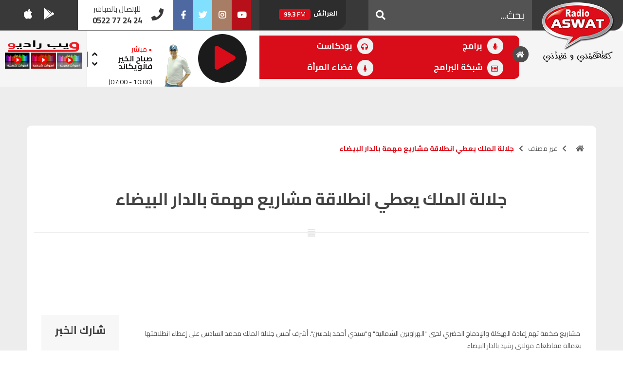

--- FILE ---
content_type: text/html; charset=UTF-8
request_url: https://radioaswat.ma/%D8%AC%D9%84%D8%A7%D9%84%D8%A9-%D8%A7%D9%84%D9%85%D9%84%D9%83-%D9%8A%D8%B9%D8%B7%D9%8A-%D8%A7%D9%86%D8%B7%D9%84%D8%A7%D9%82%D8%A9-%D9%85%D8%B4%D8%A7%D8%B1%D9%8A%D8%B9-%D9%85%D9%87%D9%85%D8%A9-%D8%A8/
body_size: 16516
content:
<!doctype html>

<html lang="en-US" xmlns:og="http://opengraphprotocol.org/schema/" xmlns:fb="http://www.facebook.com/2008/fbml" class="no-js">



<head>

  <meta charset="UTF-8">

  <meta name="google-site-verification" content="5pDW40oohWWEDALEl2szdH9oYNYghfbwGDDnDfQxRX8"/>
  <script async src="https://pagead2.googlesyndication.com/pagead/js/adsbygoogle.js?client=ca-pub-4927968112022704" crossorigin="anonymous"></script>
  <title>

      جلالة الملك يعطي انطلاقة مشاريع مهمة بالدار البيضاء
     :
    راديو أصوات
  </title>



  <link href="//www.google-analytics.com" rel="dns-prefetch">

  <link href="https://radioaswat.ma/wp-content/themes/aswata108/img/icons/favicon.ico" rel="shortcut icon">

  <link href="https://radioaswat.ma/wp-content/themes/aswata108/img/icons/xtouch.png.pagespeed.ic.1gO5jt-QJv.webp" rel="apple-touch-icon-precomposed">



  <meta http-equiv="X-UA-Compatible" content="IE=edge,chrome=1">

  <meta name="viewport" content="width=device-width, initial-scale=1.0">

  <meta name="description" content="كتفهمني و تفيدني">



  <meta property="fb:admins" content="100000042602017"/><meta property="og:title" content="جلالة الملك يعطي انطلاقة مشاريع مهمة بالدار البيضاء"/><meta property="og:type" content="article"/><meta property="og:url" content="https://radioaswat.ma/%d8%ac%d9%84%d8%a7%d9%84%d8%a9-%d8%a7%d9%84%d9%85%d9%84%d9%83-%d9%8a%d8%b9%d8%b7%d9%8a-%d8%a7%d9%86%d8%b7%d9%84%d8%a7%d9%82%d8%a9-%d9%85%d8%b4%d8%a7%d8%b1%d9%8a%d8%b9-%d9%85%d9%87%d9%85%d8%a9-%d8%a8/"/><meta property="og:site_name" content="راديو أصوات"/><meta property="og:image" content="https://radioaswat.ma/wp-content/themes/aswata108/img/logo.png"/>
<meta name='robots' content='max-image-preview:large'/>
<link rel='dns-prefetch' href='//cdnjs.cloudflare.com'/>
<link rel='dns-prefetch' href='//use.fontawesome.com'/>
<link rel='stylesheet' id='wp-block-library-css' href='https://radioaswat.ma/wp-includes/css/dist/block-library/A.style.min.css,qver=6.1.1.pagespeed.cf.s5bSa4kM1r.css' type='text/css' media='all'/>
<style id='classic-theme-styles-css' media='all'>.wp-block-button__link{color:#fff;background-color:#32373c;border-radius:9999px;box-shadow:none;text-decoration:none;padding:calc(.667em + 2px) calc(1.333em + 2px);font-size:1.125em}</style>
<style id='global-styles-inline-css' type='text/css'>body{--wp--preset--color--black:#000;--wp--preset--color--cyan-bluish-gray:#abb8c3;--wp--preset--color--white:#fff;--wp--preset--color--pale-pink:#f78da7;--wp--preset--color--vivid-red:#cf2e2e;--wp--preset--color--luminous-vivid-orange:#ff6900;--wp--preset--color--luminous-vivid-amber:#fcb900;--wp--preset--color--light-green-cyan:#7bdcb5;--wp--preset--color--vivid-green-cyan:#00d084;--wp--preset--color--pale-cyan-blue:#8ed1fc;--wp--preset--color--vivid-cyan-blue:#0693e3;--wp--preset--color--vivid-purple:#9b51e0;--wp--preset--gradient--vivid-cyan-blue-to-vivid-purple:linear-gradient(135deg,rgba(6,147,227,1) 0%,#9b51e0 100%);--wp--preset--gradient--light-green-cyan-to-vivid-green-cyan:linear-gradient(135deg,#7adcb4 0%,#00d082 100%);--wp--preset--gradient--luminous-vivid-amber-to-luminous-vivid-orange:linear-gradient(135deg,rgba(252,185,0,1) 0%,rgba(255,105,0,1) 100%);--wp--preset--gradient--luminous-vivid-orange-to-vivid-red:linear-gradient(135deg,rgba(255,105,0,1) 0%,#cf2e2e 100%);--wp--preset--gradient--very-light-gray-to-cyan-bluish-gray:linear-gradient(135deg,#eee 0%,#a9b8c3 100%);--wp--preset--gradient--cool-to-warm-spectrum:linear-gradient(135deg,#4aeadc 0%,#9778d1 20%,#cf2aba 40%,#ee2c82 60%,#fb6962 80%,#fef84c 100%);--wp--preset--gradient--blush-light-purple:linear-gradient(135deg,#ffceec 0%,#9896f0 100%);--wp--preset--gradient--blush-bordeaux:linear-gradient(135deg,#fecda5 0%,#fe2d2d 50%,#6b003e 100%);--wp--preset--gradient--luminous-dusk:linear-gradient(135deg,#ffcb70 0%,#c751c0 50%,#4158d0 100%);--wp--preset--gradient--pale-ocean:linear-gradient(135deg,#fff5cb 0%,#b6e3d4 50%,#33a7b5 100%);--wp--preset--gradient--electric-grass:linear-gradient(135deg,#caf880 0%,#71ce7e 100%);--wp--preset--gradient--midnight:linear-gradient(135deg,#020381 0%,#2874fc 100%);--wp--preset--duotone--dark-grayscale:url(#wp-duotone-dark-grayscale);--wp--preset--duotone--grayscale:url(#wp-duotone-grayscale);--wp--preset--duotone--purple-yellow:url(#wp-duotone-purple-yellow);--wp--preset--duotone--blue-red:url(#wp-duotone-blue-red);--wp--preset--duotone--midnight:url(#wp-duotone-midnight);--wp--preset--duotone--magenta-yellow:url(#wp-duotone-magenta-yellow);--wp--preset--duotone--purple-green:url(#wp-duotone-purple-green);--wp--preset--duotone--blue-orange:url(#wp-duotone-blue-orange);--wp--preset--font-size--small:13px;--wp--preset--font-size--medium:20px;--wp--preset--font-size--large:36px;--wp--preset--font-size--x-large:42px;--wp--preset--spacing--20:.44rem;--wp--preset--spacing--30:.67rem;--wp--preset--spacing--40:1rem;--wp--preset--spacing--50:1.5rem;--wp--preset--spacing--60:2.25rem;--wp--preset--spacing--70:3.38rem;--wp--preset--spacing--80:5.06rem}:where(.is-layout-flex){gap:.5em}body .is-layout-flow>.alignleft{float:left;margin-inline-start:0;margin-inline-end:2em}body .is-layout-flow>.alignright{float:right;margin-inline-start:2em;margin-inline-end:0}body .is-layout-flow>.aligncenter{margin-left:auto!important;margin-right:auto!important}body .is-layout-constrained>.alignleft{float:left;margin-inline-start:0;margin-inline-end:2em}body .is-layout-constrained>.alignright{float:right;margin-inline-start:2em;margin-inline-end:0}body .is-layout-constrained>.aligncenter{margin-left:auto!important;margin-right:auto!important}body .is-layout-constrained > :where(:not(.alignleft):not(.alignright):not(.alignfull)){max-width:var(--wp--style--global--content-size);margin-left:auto!important;margin-right:auto!important}body .is-layout-constrained>.alignwide{max-width:var(--wp--style--global--wide-size)}body .is-layout-flex{display:flex}body .is-layout-flex{flex-wrap:wrap;align-items:center}body .is-layout-flex>*{margin:0}:where(.wp-block-columns.is-layout-flex){gap:2em}.has-black-color{color:var(--wp--preset--color--black)!important}.has-cyan-bluish-gray-color{color:var(--wp--preset--color--cyan-bluish-gray)!important}.has-white-color{color:var(--wp--preset--color--white)!important}.has-pale-pink-color{color:var(--wp--preset--color--pale-pink)!important}.has-vivid-red-color{color:var(--wp--preset--color--vivid-red)!important}.has-luminous-vivid-orange-color{color:var(--wp--preset--color--luminous-vivid-orange)!important}.has-luminous-vivid-amber-color{color:var(--wp--preset--color--luminous-vivid-amber)!important}.has-light-green-cyan-color{color:var(--wp--preset--color--light-green-cyan)!important}.has-vivid-green-cyan-color{color:var(--wp--preset--color--vivid-green-cyan)!important}.has-pale-cyan-blue-color{color:var(--wp--preset--color--pale-cyan-blue)!important}.has-vivid-cyan-blue-color{color:var(--wp--preset--color--vivid-cyan-blue)!important}.has-vivid-purple-color{color:var(--wp--preset--color--vivid-purple)!important}.has-black-background-color{background-color:var(--wp--preset--color--black)!important}.has-cyan-bluish-gray-background-color{background-color:var(--wp--preset--color--cyan-bluish-gray)!important}.has-white-background-color{background-color:var(--wp--preset--color--white)!important}.has-pale-pink-background-color{background-color:var(--wp--preset--color--pale-pink)!important}.has-vivid-red-background-color{background-color:var(--wp--preset--color--vivid-red)!important}.has-luminous-vivid-orange-background-color{background-color:var(--wp--preset--color--luminous-vivid-orange)!important}.has-luminous-vivid-amber-background-color{background-color:var(--wp--preset--color--luminous-vivid-amber)!important}.has-light-green-cyan-background-color{background-color:var(--wp--preset--color--light-green-cyan)!important}.has-vivid-green-cyan-background-color{background-color:var(--wp--preset--color--vivid-green-cyan)!important}.has-pale-cyan-blue-background-color{background-color:var(--wp--preset--color--pale-cyan-blue)!important}.has-vivid-cyan-blue-background-color{background-color:var(--wp--preset--color--vivid-cyan-blue)!important}.has-vivid-purple-background-color{background-color:var(--wp--preset--color--vivid-purple)!important}.has-black-border-color{border-color:var(--wp--preset--color--black)!important}.has-cyan-bluish-gray-border-color{border-color:var(--wp--preset--color--cyan-bluish-gray)!important}.has-white-border-color{border-color:var(--wp--preset--color--white)!important}.has-pale-pink-border-color{border-color:var(--wp--preset--color--pale-pink)!important}.has-vivid-red-border-color{border-color:var(--wp--preset--color--vivid-red)!important}.has-luminous-vivid-orange-border-color{border-color:var(--wp--preset--color--luminous-vivid-orange)!important}.has-luminous-vivid-amber-border-color{border-color:var(--wp--preset--color--luminous-vivid-amber)!important}.has-light-green-cyan-border-color{border-color:var(--wp--preset--color--light-green-cyan)!important}.has-vivid-green-cyan-border-color{border-color:var(--wp--preset--color--vivid-green-cyan)!important}.has-pale-cyan-blue-border-color{border-color:var(--wp--preset--color--pale-cyan-blue)!important}.has-vivid-cyan-blue-border-color{border-color:var(--wp--preset--color--vivid-cyan-blue)!important}.has-vivid-purple-border-color{border-color:var(--wp--preset--color--vivid-purple)!important}.has-vivid-cyan-blue-to-vivid-purple-gradient-background{background:var(--wp--preset--gradient--vivid-cyan-blue-to-vivid-purple)!important}.has-light-green-cyan-to-vivid-green-cyan-gradient-background{background:var(--wp--preset--gradient--light-green-cyan-to-vivid-green-cyan)!important}.has-luminous-vivid-amber-to-luminous-vivid-orange-gradient-background{background:var(--wp--preset--gradient--luminous-vivid-amber-to-luminous-vivid-orange)!important}.has-luminous-vivid-orange-to-vivid-red-gradient-background{background:var(--wp--preset--gradient--luminous-vivid-orange-to-vivid-red)!important}.has-very-light-gray-to-cyan-bluish-gray-gradient-background{background:var(--wp--preset--gradient--very-light-gray-to-cyan-bluish-gray)!important}.has-cool-to-warm-spectrum-gradient-background{background:var(--wp--preset--gradient--cool-to-warm-spectrum)!important}.has-blush-light-purple-gradient-background{background:var(--wp--preset--gradient--blush-light-purple)!important}.has-blush-bordeaux-gradient-background{background:var(--wp--preset--gradient--blush-bordeaux)!important}.has-luminous-dusk-gradient-background{background:var(--wp--preset--gradient--luminous-dusk)!important}.has-pale-ocean-gradient-background{background:var(--wp--preset--gradient--pale-ocean)!important}.has-electric-grass-gradient-background{background:var(--wp--preset--gradient--electric-grass)!important}.has-midnight-gradient-background{background:var(--wp--preset--gradient--midnight)!important}.has-small-font-size{font-size:var(--wp--preset--font-size--small)!important}.has-medium-font-size{font-size:var(--wp--preset--font-size--medium)!important}.has-large-font-size{font-size:var(--wp--preset--font-size--large)!important}.has-x-large-font-size{font-size:var(--wp--preset--font-size--x-large)!important}.wp-block-navigation a:where(:not(.wp-element-button)){color:inherit}:where(.wp-block-columns.is-layout-flex){gap:2em}.wp-block-pullquote{font-size:1.5em;line-height:1.6}</style>
<link rel='stylesheet' id='contact-form-7-css' href='https://radioaswat.ma/wp-content/plugins/contact-form-7/includes/css/A.styles.css,qver=5.5.6.1.pagespeed.cf.-dvEpspat2.css' type='text/css' media='all'/>
<link rel='stylesheet' id='bootstrap-css' href='https://radioaswat.ma/wp-content/themes/aswata108/css/A.bootstrap.css,qver=4.0.0.pagespeed.cf.DnRYoGmSt4.css' type='text/css' media='all'/>
<link rel='stylesheet' id='bootstrap-rtl-css' href='https://radioaswat.ma/wp-content/themes/aswata108/css/A.bootstrap-rtl.css,qver=4.0.1.pagespeed.cf.7pBSzzLeoR.css' type='text/css' media='all'/>
<link rel='stylesheet' id='style-css' href='https://radioaswat.ma/wp-content/themes/aswata108/style.css?ver=5.0.4' type='text/css' media='all'/>
<link rel='stylesheet' id='animate-css' href='https://radioaswat.ma/wp-content/themes/aswata108/css/A.animate.css,qver=1.0.0.pagespeed.cf.37QnFVoHH4.css' type='text/css' media='all'/>
<link rel='stylesheet' id='responsive-css' href='https://radioaswat.ma/wp-content/themes/aswata108/css/responsive.css?ver=1.0.1' type='text/css' media='all'/>
<link rel='stylesheet' id='font-awesome-cdn-css' href='https://use.fontawesome.com/releases/v5.0.12/css/all.css?ver=1.0.0' type='text/css' media='all'/>
<script type='text/javascript' src='https://radioaswat.ma/wp-includes/js/jquery/jquery.min.js,qver=3.6.1.pagespeed.jm.YeQrVmZKn4.js' id='jquery-core-js'></script>
<script type='text/javascript' src='https://radioaswat.ma/wp-includes/js/jquery/jquery-migrate.min.js,qver=3.3.2.pagespeed.jm.Ws-UgblvVg.js' id='jquery-migrate-js'></script>
<link rel="https://api.w.org/" href="https://radioaswat.ma/wp-json/"/><link rel="alternate" type="application/json" href="https://radioaswat.ma/wp-json/wp/v2/posts/25058"/><link rel="alternate" type="application/json+oembed" href="https://radioaswat.ma/wp-json/oembed/1.0/embed?url=https%3A%2F%2Fradioaswat.ma%2F%25d8%25ac%25d9%2584%25d8%25a7%25d9%2584%25d8%25a9-%25d8%25a7%25d9%2584%25d9%2585%25d9%2584%25d9%2583-%25d9%258a%25d8%25b9%25d8%25b7%25d9%258a-%25d8%25a7%25d9%2586%25d8%25b7%25d9%2584%25d8%25a7%25d9%2582%25d8%25a9-%25d9%2585%25d8%25b4%25d8%25a7%25d8%25b1%25d9%258a%25d8%25b9-%25d9%2585%25d9%2587%25d9%2585%25d8%25a9-%25d8%25a8%2F"/>
<link rel="alternate" type="text/xml+oembed" href="https://radioaswat.ma/wp-json/oembed/1.0/embed?url=https%3A%2F%2Fradioaswat.ma%2F%25d8%25ac%25d9%2584%25d8%25a7%25d9%2584%25d8%25a9-%25d8%25a7%25d9%2584%25d9%2585%25d9%2584%25d9%2583-%25d9%258a%25d8%25b9%25d8%25b7%25d9%258a-%25d8%25a7%25d9%2586%25d8%25b7%25d9%2584%25d8%25a7%25d9%2582%25d8%25a9-%25d9%2585%25d8%25b4%25d8%25a7%25d8%25b1%25d9%258a%25d8%25b9-%25d9%2585%25d9%2587%25d9%2585%25d8%25a9-%25d8%25a8%2F&#038;format=xml"/>
		<style type="text/css" id="wp-custom-css">.device-md .home-call-us,.device-sm .home-call-us,.device-xs .home-call-us{padding:3px 50px 3px 2px;width:100%}@media (min-width: 1200px)
#content {
    background: url(https://radioaswat.ma/wp-content/uploads/2023/12/bgvote.jpg) top center no-repeat;
	 background-size: 100% !important;
	 position: relative;
    overflow: hidden;
    background-color: #ededed;
    
    background-position: top;
    background-size: 100%;
    background-repeat: no-repeat;
}#content .container{background:#fff;font-family:'Cairo',sans-serif;-webkit-border-top-left-radius:10px;-webkit-border-top-right-radius:10px;-moz-border-radius-topleft:10px;-moz-border-radius-topright:10px;border-top-left-radius:10px;border-top-right-radius:10px;margin-top:-10px}.hustle-ui.module_id_1 .hustle-layout .hustle-layout-content{padding:0 0 0 0;border-width:0 0 0 0;border-style:solid;border-radius:0 0 0 0;border-color:rgba(0,0,0,0);background-color: #5d738000;-moz-box-shadow:0 0 0 0 rgba(0,0,0,0);-webkit-box-shadow:0 0 0 0 rgba(0,0,0,0);box-shadow:0 0 0 0 rgba(0,0,0,0)}.hustle-ui.module_id_1 .hustle-layout{margin:0 0 0 0;padding:0 0 0 0;border-width:0 0 0 0;border-style:solid;border-color:#dadada;border-radius:0 0 0 0;overflow:hidden;background-color: #38454e00;-moz-box-shadow:0 0 0 0 rgba(0,0,0,0);-webkit-box-shadow:0 0 0 0 rgba(0,0,0,0);box-shadow:0 0 0 0 rgba(0,0,0,0)}.hustle-ui.hustle-popup .hustle-popup-content.hustle-animate-in--no_animation{opacity:1;-khtml-opacity:1;overflow:hidden}.hustle-ui.module_id_1 button.hustle-button-close .hustle-icon-close{font-size:12px;display:none}.hustle-ui:not(.hustle-size--small).module_id_1 button.hustle-button-close {background:#ff3f3f;border-radius:100%;display:block;width:32px;height:32px;right:0;left:auto;top:0;bottom:auto;transform:unset;display:none}#content .content-wrap{padding-top:0!important;position:relative;margin-top:50px}.pub img{padding:0 20px;max-width:270px}@media (min-width:1401px) and (max-width:1600px){.cls-mission{max-width:970px;width:60%}}@media (min-width:1200px){.cls-mission{margin:0}}@media (max-width:1400px){.pub{display:none}}</style>
		



  <script type="text/javascript">(adsbygoogle=window.adsbygoogle||[]).push({google_ad_client:"ca-pub-4927968112022704",enable_page_level_ads:true});var googletag=googletag||{};googletag.cmd=googletag.cmd||[];(function(){var gads=document.createElement('script');gads.async=true;gads.type='text/javascript';var useSSL='https:'==document.location.protocol;gads.src=(useSSL?'https:':'http:')+'//www.googletagservices.com/tag/js/gpt.js';var node=document.getElementsByTagName('script')[0];node.parentNode.insertBefore(gads,node);})();googletag.cmd.push(function(){googletag.defineSlot('/24192979/actualite728h-Ad-Unit',[728,90],'div-gpt-ad-1366732934956-0').addService(googletag.pubads());googletag.defineSlot('/24192979/actualite300',[300,250],'div-gpt-ad-1366732125286-0').addService(googletag.pubads());googletag.defineSlot('/24192979/allother300',[300,250],'div-gpt-ad-1366733503373-0').addService(googletag.pubads());googletag.defineSlot('/24192979/allother728',[728,90],'div-gpt-ad-1366734241954-0').addService(googletag.pubads());googletag.defineSlot('/24192979/hp300',[300,250],'div-gpt-ad-1366736260014-0').addService(googletag.pubads());googletag.defineSlot('/24192979/hp728',[728,90],'div-gpt-ad-1366736537655-0').addService(googletag.pubads());googletag.defineSlot('/24192979/sport300',[300,250],'div-gpt-ad-1366737536560-0').addService(googletag.pubads());googletag.defineSlot('/24192979/sport728',[728,90],'div-gpt-ad-1366737884354-0').addService(googletag.pubads());googletag.defineSlot('/24192979/billboard_home',[970,250],'div-gpt-ad-1536072843345-0').addService(googletag.pubads());googletag.defineSlot('/24192979/leaderboard_home_bottom_728x90',[728,90],'div-gpt-ad-1536156731335-0').addService(googletag.pubads());googletag.defineSlot('/24192979/archive_large_rectangle_2',[336,280],'div-gpt-ad-1536158880744-0').addService(googletag.pubads());googletag.defineSlot('/24192979/archive_large_rectangle_1',[336,280],'div-gpt-ad-1536158957497-0').addService(googletag.pubads());googletag.defineSlot('/24192979/leaderboard_archive_emission',[728,90],'div-gpt-ad-1536164254278-0').addService(googletag.pubads());googletag.defineSlot('/24192979/single_recette_half_page',[300,600],'div-gpt-ad-1536228967117-0').addService(googletag.pubads());googletag.defineSlot('/24192979/mobile_medium_rectangle',[300,250],'div-gpt-ad-1536318539473-0').addService(googletag.pubads());googletag.defineSlot('/24192979/mobile_middle_medium_rectangle',[300,250],'div-gpt-ad-1536319751019-0').addService(googletag.pubads());googletag.defineSlot('/24192979/mobile_bottom_medium_rectangle',[300,250],'div-gpt-ad-1536319980854-0').addService(googletag.pubads());googletag.defineSlot('/24192979/premium_medium_rectangle',[300,250],'div-gpt-ad-1554202795532-0').addService(googletag.pubads());googletag.defineSlot('/24192979/premium_leaderboard',[728,90],'div-gpt-ad-1554202857134-0').addService(googletag.pubads());googletag.pubads().collapseEmptyDivs();googletag.pubads().enableSingleRequest();googletag.enableServices();});</script>
  <script async src="https://pagead2.googlesyndication.com/pagead/js/adsbygoogle.js?client=ca-pub-9909876800031572" crossorigin="anonymous"></script>
</head>



<body class="post-template-default single single-post postid-25058 single-format-standard stretched ------" site-url="https://radioaswat.ma">

  
  
  
  




  

  <div id="wrapper" class="clearfix">

    

    <div id="top-bar">



      <div class="container-fluid  clearfix">





        <div class="row">



          <div class="col-md-6  col-sm-6  col-lg-7  col-xs-12 col-xl-7       ">

            <div class="row">

              <div class="col-md-4  col-sm-4  col-lg-4  col-xs-12 col-xl-3   d-lg-block   d-xl-block  d-md-none nomargin">

                <div class="header-date">

                                  </div>

              </div>



              <div class="col-md-6  col-sm-12  col-lg-4  col-xs-12  col-xl-6 d-none  d-sm-inline    d-xl-inline  d-md-inline  nomargin nopadding ">

                <div id="custom-search-input">

                  <form class="search" method="get" action="https://radioaswat.ma" role="search">

                    <div class="input-group  ">

                      <input class="form-control form-control-sm mb-2" value="" type="search" name="s" placeholder="بحث..."/>

                      <span class="input-group-btn">

                        <button class="btn   btn-lg" type="submit" role="button">

                          <i class="fas fa-search"></i>



                        </button>

                      </span>



                    </div>

                  </form>

                </div>

















              </div>



              <div class="col-md-6  col-sm-12  col-lg-4  col-xs-12  col-xl-3 nomargin  nopadding ">

                <div id="home-frequencies" class="slick-slide float-left">

                  
                      <div class="ipost clearfix">

                        <div>

                          القنيطرة </div>

                        <span>

                          105.8 <b>FM</b>

                        </span>

                      </div>

                  
                      <div class="ipost clearfix">

                        <div>

                          العرائش </div>

                        <span>

                          99.3 <b>FM</b>

                        </span>

                      </div>

                  
                      <div class="ipost clearfix">

                        <div>

                          اليوسفية </div>

                        <span>

                          100.6 <b>FM</b>

                        </span>

                      </div>

                  
                      <div class="ipost clearfix">

                        <div>

                          العيون </div>

                        <span>

                          104.6 <b>FM</b>

                        </span>

                      </div>

                  
                      <div class="ipost clearfix">

                        <div>

                          الخميسات </div>

                        <span>

                          99.9 <b>FM</b>

                        </span>

                      </div>

                  
                      <div class="ipost clearfix">

                        <div>

                          إفران </div>

                        <span>

                          103.6 <b>FM</b>

                        </span>

                      </div>

                  
                      <div class="ipost clearfix">

                        <div>

                          الغرب </div>

                        <span>

                          99.3 <b>FM</b>

                        </span>

                      </div>

                  
                      <div class="ipost clearfix">

                        <div>

                          السمارة </div>

                        <span>

                          93.5 <b>FM</b>

                        </span>

                      </div>

                  
                      <div class="ipost clearfix">

                        <div>

                          الصويرة </div>

                        <span>

                          92.8 <b>FM</b>

                        </span>

                      </div>

                  
                      <div class="ipost clearfix">

                        <div>

                          الراشدية </div>

                        <span>

                          102.5 <b>FM</b>

                        </span>

                      </div>

                  
                      <div class="ipost clearfix">

                        <div>

                          آسفي </div>

                        <span>

                          103.6 <b>FM</b>

                        </span>

                      </div>

                  
                      <div class="ipost clearfix">

                        <div>

                          الجديدة </div>

                        <span>

                          95.1 <b>FM</b>

                        </span>

                      </div>

                  
                      <div class="ipost clearfix">

                        <div>

                          السعيدية </div>

                        <span>

                          102.0 <b>FM</b>

                        </span>

                      </div>

                  
                      <div class="ipost clearfix">

                        <div>

                          الداخلة </div>

                        <span>

                          89.7 <b>FM</b>

                        </span>

                      </div>

                  
                      <div class="ipost clearfix">

                        <div>

                          الرباط </div>

                        <span>

                          95.7 <b>FM</b>

                        </span>

                      </div>

                  
                      <div class="ipost clearfix">

                        <div>

                          الدار البيضاء </div>

                        <span>

                          104.3 <b>FM</b>

                        </span>

                      </div>

                  
                      <div class="ipost clearfix">

                        <div>

                          الناظور </div>

                        <span>

                          104.3 <b>FM</b>

                        </span>

                      </div>

                  
                      <div class="ipost clearfix">

                        <div>

                          أصيلة </div>

                        <span>

                          102.3 <b>FM</b>

                        </span>

                      </div>

                  
                      <div class="ipost clearfix">

                        <div>

                          الحسيمة </div>

                        <span>

                          97.7 <b>FM</b>

                        </span>

                      </div>

                  
                      <div class="ipost clearfix">

                        <div>

                          أكادير </div>

                        <span>

                          100.4 <b>FM</b>

                        </span>

                      </div>

                  
                </div>

              </div>











            </div>

          </div>





























          <div class=" col-md-6  col-sm-6  col-lg-5  col-xs-12 col-xl-5       ">

            <div class="row">

              <div class="col-md-6  col-sm-12  col-lg-5  col-6  col-xl-4  norightpadding noleftpadding  ">



                

                <div id="top-social">

                  <span class=" d-none  d-sm-inline    d-xl-inline  d-md-none title">

                  </span>

                  <ul>

                    <li><a href="https://www.facebook.com/aswatradio/" target="_BLANK" class="si-facebook"><span class="ts-icon"><i class="fab fa-facebook-f"></i></span><span class="ts-text">Facebook</span></a>

                    </li>

                    <li><a href="https://twitter.com/aswatofficiel" class="si-twitter" target="_BLANK"><span class="ts-icon"><i class="fab fa-twitter"></i></span><span class="ts-text">Twitter</span></a>

                    </li>





                    <li><a href="https://www.instagram.com/radioaswat_officiel/" class="si-instagram" target="_BLANK"><span class="ts-icon"><i class="fab fa-instagram"></i></span><span class="ts-text">Instagram</span></a>

                    </li>

                    <li><a href="https://www.youtube.com/user/radioaswat" class="si-youtube" target="_BLANK"><span class="ts-icon"><i class="fab fa-youtube"></i></span><span class="ts-text">Youtube</span></a>

                    </li>



                  </ul>

                </div>

                



              </div>













              <div class="col-md-6  col-sm-12  col-lg-7  col-6  col-xl-8  nobottommargin noleftpadding norightpadding">





                

                <div class="top-links">
                  <div class="home-call-us"><i class="fas fa-phone"></i>
                    <div class="callus-holder">
                      <div>للإتصال بالمباشر</div>

                      <div class="phone"> 0522 77 24 24 </div>
                    </div>

                  </div>


                  <span class=" d-none  d-sm-inline   d-xl-block   title"> 
                    <ul>

                      <li><a href="https://itunes.apple.com/us/app/radio-aswat-%D8%B1%D8%A7%D8%AF%D9%8A%D9%88-%D8%A3%D8%B5%D9%88%D8%A7%D8%AA/id1245628580?mt=8" target="_BLANK" class="si-apple"><span class="ts-icon"><i class="fab fa-apple"></i></span> </a>

                      </li>

                      <li><a href="https://play.google.com/store/apps/details?id=app.radioaswat.ma" target="_BLANK" class="si-android"><span class="ts-icon"><i class="fab fa-google-play "></i></span> </a>

                      </li>



                    </ul>

                  </span>

                </div>

                



              </div>

















            </div>









          </div>



        </div>









      </div>



    </div>

    

















    

    <header id="header" class="sticky-style-2 full-header">





      <div id="header-wrap">



        <div class="container-fluid    ">







          <div class="row">

            <div class="col-md-12  col-sm-12    col-12 col-lg-2 col-xl-2 main-custom-mobile-menu">

              

              <div id="logo">



                <a href="https://radioaswat.ma" class="standard-logo" data-dark-logo="images/logo-dark.png"><img src="https://radioaswat.ma/wp-content/themes/aswata108/img/xlogo.png.pagespeed.ic.IsNRFEd7cG.webp" alt="راديو أصوات"></a>

                <a href="https://radioaswat.ma" class="retina-logo" data-dark-logo="images/logo-dark@2x.png"><img src="https://radioaswat.ma/wp-content/themes/aswata108/images/xlogo,402x.png.pagespeed.ic.PFT-ze6aKi.webp" alt="راديو أصوات"></a>

              </div>

              



            </div>



            <div class="col-md-10  col-sm-12  col-12  col-12 col-xl-5 nopadding nomargin">

















              

              <nav id="primary-menu" class="style-2">



                <div class="container clearfix nopadding nomargin">









                  <div id="primary-menu-trigger"><i class="icon-reorder"></i>

                  </div>





                  <ul id="menu-main-menu" class=""><li itemscope="itemscope" itemtype="https://www.schema.org/SiteNavigationElement" id="menu-item-70864" class="menu-item menu-item-type-custom menu-item-object-custom"><a title="&nbsp;" href="https://www.radioaswat.ma/"><i class="fas fa-home" aria-hidden="true"></i> &nbsp;</a></li>
<li itemscope="itemscope" itemtype="https://www.schema.org/SiteNavigationElement" id="menu-item-1515" class="menu-item menu-item-type-post_type_archive menu-item-object-emission"><a title="برامج" href="https://radioaswat.ma/emission/"><i class="fas fa-microphone" aria-hidden="true"></i> برامج</a></li>
<li itemscope="itemscope" itemtype="https://www.schema.org/SiteNavigationElement" id="menu-item-19091" class="menu-item menu-item-type-post_type_archive menu-item-object-podcast"><a title="بودكاست" href="https://radioaswat.ma/podcast/"><i class="fas fa-headphones" aria-hidden="true"></i> بودكاست</a></li>
<li itemscope="itemscope" itemtype="https://www.schema.org/SiteNavigationElement" id="menu-item-19147" class="menu-item menu-item-type-custom menu-item-object-custom"><a title="شبكة البرامج" href="http://www.radioaswat.ma/#grille"><i class="far fa-list-alt" aria-hidden="true"></i> شبكة البرامج</a></li>
<li itemscope="itemscope" itemtype="https://www.schema.org/SiteNavigationElement" id="menu-item-19090" class="menu-item menu-item-type-post_type_archive menu-item-object-recette"><a title="فضاء المرأة" href="https://radioaswat.ma/recette/"><i class="fas fa-female" aria-hidden="true"></i> فضاء المرأة</a></li>
</ul>
















                </div>



              </nav>

              









































            </div>





            <div class="col-md-12  col-sm-12    col-12     col-xl-5">



              <div class="row">



                <div class="col-md-12  col-sm-12  col-lg-8  col-xs-12    nopadding nomargin   ">

















                  <div class="home-player" id="home-player">





                    <div class="owl-carousel home-carousel-widget" data-items="1" data-margin="10" data-loop="true" data-nav="true" data-pagi="false" data-autoplay="50000">

                      <div class="oc-item">

                        <div class=" ">

                          <div class="portfolio-image">

                            


                            <a href="https://radioaswat.ma/emission/%d8%b5%d8%a8%d8%a7%d8%ad-%d8%a7%d9%84%d8%ae%d9%8a%d8%b1-%d9%81%d8%a7%d9%84%d9%88%d9%8a%d9%83%d8%a7%d9%86%d8%af/">

                              
                              <img src="https://radioaswat.ma/wp-content/uploads/2015/10/xzizi-e1532954916715.png.pagespeed.ic.GAKQ9Abj6m.webp" class="card-img-top img-fluid"/>

                            </a>



                          </div>

                          <div class="portfolio-desc   nobottompadding">

                            <div class="on-air">&bull; مباشر </div>

                            <h3><a href="https://radioaswat.ma/emission/%d8%b5%d8%a8%d8%a7%d8%ad-%d8%a7%d9%84%d8%ae%d9%8a%d8%b1-%d9%81%d8%a7%d9%84%d9%88%d9%8a%d9%83%d8%a7%d9%86%d8%af/">صباح الخير فالويكاند</a></h3>

                            <span>

                              <p class="card-text ">

                                 <span class="timing">(07:00 - 10:00)</span>



                              </p>

                            </span>

                          </div>

                        </div>

                      </div>

                      <div class="oc-item not-onair">

                        <div class=" ">

                          <div class="portfolio-image">

                            


                            <a href="https://radioaswat.ma/%d8%ac%d9%84%d8%a7%d9%84%d8%a9-%d8%a7%d9%84%d9%85%d9%84%d9%83-%d9%8a%d8%b9%d8%b7%d9%8a-%d8%a7%d9%86%d8%b7%d9%84%d8%a7%d9%82%d8%a9-%d9%85%d8%b4%d8%a7%d8%b1%d9%8a%d8%b9-%d9%85%d9%87%d9%85%d8%a9-%d8%a8/">

                              
                              <img src="https://radioaswat.ma/wp-content/uploads/2015/10/xzizi-e1532954916715.png.pagespeed.ic.GAKQ9Abj6m.webp" class="card-img-top img-fluid"/>

                            </a>



                          </div>

                          <div class="portfolio-desc   nobottompadding">

                            <div class="on-prev">&bull; السابق </div>



                            <h3><a href="https://radioaswat.ma/%d8%ac%d9%84%d8%a7%d9%84%d8%a9-%d8%a7%d9%84%d9%85%d9%84%d9%83-%d9%8a%d8%b9%d8%b7%d9%8a-%d8%a7%d9%86%d8%b7%d9%84%d8%a7%d9%82%d8%a9-%d9%85%d8%b4%d8%a7%d8%b1%d9%8a%d8%b9-%d9%85%d9%87%d9%85%d8%a9-%d8%a8/">جلالة الملك يعطي انطلاقة مشاريع مهمة بالدار البيضاء</a></h3>

                            <span>

                              <p class="card-text ">

                                 <span class="timing">(03:07 - 03:07)</span>



                              </p>

                            </span>

                          </div>

                        </div>

                      </div>















                      <div class="oc-item not-onair">

                        <div class=" ">

                          <div class="portfolio-image">









                            










                            <a href="https://radioaswat.ma/emission/%d8%a7%d9%84%d8%b5%d9%84%d8%ad-%d8%ae%d9%8a%d8%b1-2/">

                              
                              <img src="https://radioaswat.ma/wp-content/uploads/2024/12/x64x103-1.png.pagespeed.ic.YyF6yKDpVC.webp" class="card-img-top img-fluid"/>



                            </a>



                          </div>

                          <div class="portfolio-desc   nobottompadding">

                            <div class="on-next">&bull; اللاحق </div>

                            <h3><a href="https://radioaswat.ma/emission/%d8%a7%d9%84%d8%b5%d9%84%d8%ad-%d8%ae%d9%8a%d8%b1-2/">الصلح خير</a></h3>

                            <span>

                              <p class="card-text  ">

                                
                                <span class="timing">(10:00 - 12:00)</span>

                              </p>

                            </span>

                          </div>

                        </div>

                      </div>





















                    </div> <a href="https://radioaswat.ma/%d8%a7%d9%84%d9%85%d8%a8%d8%a7%d8%b4%d8%b1/" target="_BLANK"> <i class="fa fa-play fa-fw"></i>

                    </a>



                  </div>













                </div>









                <div class="col-md-12  col-sm-12  col-lg-4  col-xs-12  col-xl-4  nopadding nomargin  ">

                  <div class="home-web-radio-banner"><a href="https://radioaswat.ma/%d8%a7%d9%84%d9%85%d8%a8%d8%a7%d8%b4%d8%b1/" target="_BLANK"><img src="https://radioaswat.ma/wp-content/themes/aswata108/images/xweb-radio-banner.png.pagespeed.ic.3FJ-ZAOosb.webp"/></a></div>

                  



                </div>



























              </div>





































            </div>





















          </div>







          

          <div id="top-search">

            <a href="#" id="top-search-trigger"><i class="fas fa-search"></i><i class="fas fa-times"></i></a>

            <form action="https://radioaswat.ma" method="get">

              <input type="text" name="s" class="form-control" value="" placeholder="اكتب وضرب أدخل ..">

            </form>

          </div>



          <div id="primary-menu-trigger"><i class="fas fa-bars"></i></div>



        </div>







      </div>











    </header>

    







    <div class="modal fade" id="freqModal" tabindex="-1" role="dialog" aria-labelledby="exampleModalLabel" aria-hidden="true">

      <div class="modal-dialog" role="document" style="

font-size: 14px;

">

        <div class="modal-content">

          <div class="modal-header">

            <h5 class="modal-title" id="exampleModalLabel">ترددات أصوات</h5>

            <button type="button" class="close" data-dismiss="modal" aria-label="Close">

              <span aria-hidden="true">&times;</span>

            </button>

          </div>

          <div class="modal-body">

            <table class="table">

              <tbody>

                <tr align="left">

                  <th align="right  " class="notopborder" style="

background: #dee2e636;

">المدينة</th>

                  <th align="right  " class="notopborder" style="

background: #dee2e636;

">التردد</th>

                  <th class="freq-sep notopborder" align="right" style="

background: #dee2e636;

"> المدينة</th>

                  <th class="freq-sep-left notopborder" style="

background: #dee2e636;

">التردد</th>

                </tr>







                <tr>

                  










                      <td class="freq-sep"> آسفي </td>

                      <td class="freq-sep-left">103.6 </td>

















                      
                      






                  










                      <td class="freq-sep"> أصيلة </td>

                      <td class="freq-sep-left">102.3 </td>

















                      </tr><tr>
                      






                  










                      <td class="freq-sep"> أكادير </td>

                      <td class="freq-sep-left">100.4 </td>

















                      
                      






                  










                      <td class="freq-sep"> إفران </td>

                      <td class="freq-sep-left">103.6 </td>

















                      </tr><tr>
                      






                  










                      <td class="freq-sep"> الجديدة </td>

                      <td class="freq-sep-left">95.1 </td>

















                      
                      






                  










                      <td class="freq-sep"> الحسيمة </td>

                      <td class="freq-sep-left">97.7 </td>

















                      </tr><tr>
                      






                  










                      <td class="freq-sep"> الخميسات </td>

                      <td class="freq-sep-left">99.9 </td>

















                      
                      






                  










                      <td class="freq-sep"> الداخلة </td>

                      <td class="freq-sep-left">89.7 </td>

















                      </tr><tr>
                      






                  










                      <td class="freq-sep"> الدار البيضاء </td>

                      <td class="freq-sep-left">104.3 </td>

















                      
                      






                  










                      <td class="freq-sep"> الراشدية </td>

                      <td class="freq-sep-left">102.5 </td>

















                      </tr><tr>
                      






                  










                      <td class="freq-sep"> الرباط </td>

                      <td class="freq-sep-left">95.7 </td>

















                      
                      






                  










                      <td class="freq-sep"> السعيدية </td>

                      <td class="freq-sep-left">102.0 </td>

















                      </tr><tr>
                      






                  










                      <td class="freq-sep"> السمارة </td>

                      <td class="freq-sep-left">93.5 </td>

















                      
                      






                  










                      <td class="freq-sep"> الصويرة </td>

                      <td class="freq-sep-left">92.8 </td>

















                      </tr><tr>
                      






                  










                      <td class="freq-sep"> العرائش </td>

                      <td class="freq-sep-left">99.3 </td>

















                      
                      






                  










                      <td class="freq-sep"> العيون </td>

                      <td class="freq-sep-left">104.6 </td>

















                      </tr><tr>
                      






                  










                      <td class="freq-sep"> الغرب </td>

                      <td class="freq-sep-left">99.3 </td>

















                      
                      






                  










                      <td class="freq-sep"> القنيطرة </td>

                      <td class="freq-sep-left">105.8 </td>

















                      </tr><tr>
                      






                  










                      <td class="freq-sep"> الناظور </td>

                      <td class="freq-sep-left">104.3 </td>

















                      
                      






                  










                      <td class="freq-sep"> اليوسفية </td>

                      <td class="freq-sep-left">100.6 </td>

















                      
                      </tr>






                  






















              </tbody>

            </table>

          </div>

          <div class="modal-footer">

            <button type="button" class="button button-3d button-rounded button-red" data-dismiss="modal">إغلاق </button>

          </div>

        </div>

      </div>

    </div> 



 

		<section id="content">
 
<div class="row"> <div class="col-md-12  col-sm-12  col-lg-12  col-xs-12  nomargin nopadding d-none d-lg-block d-xl-block">
<div id='div-gpt-ad-1536072843345-0' style='width:970px;margin: auto;padding-top: 40px;'>
<script>googletag.cmd.push(function(){googletag.display('div-gpt-ad-1536072843345-0');});</script></div>
</div></div>

<div class="row"> 
<div class="col-md-12  col-sm-12  col-lg-12  col-xs-12  nomargin nopadding  d-block d-md-block   d-lg-none">
	
<div class="mobile-money-goes-here">
<div id='div-gpt-ad-1536318539473-0' style='width:300px;margin: auto;'>
<script>googletag.cmd.push(function(){googletag.display('div-gpt-ad-1536318539473-0');});</script>
</div>
</div></div></div>
 
			<div class="content-wrap">

				<div class="container clearfix detail-galerie"> 
								 
										
 	 					<ul id="breadcrumbs" class="breadcrumbs"><li class="item-home"><a class="bread-link bread-home" href="https://radioaswat.ma" title="https://radioaswat.ma"><i class="fas fa-home"></i></a></li><li class="separator separator-home"> <i class="fas fa-chevron-left"></i> </li><li class="item-cat"><a href="https://radioaswat.ma/category/%d8%ba%d9%8a%d8%b1-%d9%85%d8%b5%d9%86%d9%81/">غير مصنف</a></li><li class="separator"> <i class="fas fa-chevron-left"></i> </li><li class="item-current item-25058"><strong class="bread-current bread-25058" title="جلالة الملك يعطي انطلاقة مشاريع مهمة بالدار البيضاء">جلالة الملك يعطي انطلاقة مشاريع مهمة بالدار البيضاء</strong></li></ul>  		<h2>جلالة الملك يعطي انطلاقة مشاريع مهمة بالدار البيضاء</h2>
 		<div class="divider divider-center"><a href="#" data-scrollto="#header"><i class="fas fa-align-justify"></i></a></div>
    <div class="container-fluid"> 

       <div class="row">  <div class="col-md-12  col-sm-12  col-lg-12  col-12 col-xl-12     "> <div class="money-goes-here">


<div class="row"> <div class="col-md-12  col-sm-12  col-lg-12  col-xs-12  nomargin nopadding d-none d-lg-block d-xl-block">
<div id='div-gpt-ad-1366736537655-0' style='width:728px; height:90px;margin:auto'>
<script type='text/javascript'>googletag.cmd.push(function(){googletag.display('div-gpt-ad-1366736537655-0');});</script>
</div></div></div>

 

<div class="row"> <div class="col-md-12  col-sm-12  col-lg-12  col-xs-12  nomargin nopadding  d-block d-md-block   d-lg-none">	<div class="mobile-money-goes-here">

<div id='div-gpt-ad-1536319751019-0' style='height:250px; width:300px;margin: auto;'>
<script>googletag.cmd.push(function(){googletag.display('div-gpt-ad-1536319751019-0');});</script>
</div></div></div></div>
</div>
</div></div>
  <div class="row" id="videoIframe">  <div class="col-md-12  col-sm-12  col-lg-12  col-12 col-xl-12 single-video-wrapper nopadding">
			     
 
						  </div></div>
  <div class="row"> 

  <div class="col-md-12  col-sm-12  col-lg-10  col-12 col-xl-10 r-side  "><p style="text-align: right;">&nbsp;مشاريع ضخمة تهم إعادة الهيكلة والإدماج الحضري لحيي "الهراويين الشمالية" و"سيدي أحمد بلحسن".&nbsp;أشرف أمس جلالة الملك محمد السادس على إعطاء انطلاقتها بعمالة مقاطعات مولاي رشيد بالدار البيضاء</p>
<p style="text-align: right;">المشروعان سيعودان بالنفع على نحو 12 ألف و200 أسرة، ورصدت لهما استثمارات بقيمة تتجاوز 4ر321 مليون درهم، في ظرف 24 شهرا، وذلك في إطار شراكة بين المبادرة الوطنية للتنمية البشرية ومؤسسات أخرى</p>
<p style="text-align: right;">وبعمالة مقاطعات بن مسيك أشرف الملك محمد السادس أمس على تدشين ملعب رياضي، أنجز في إطار المبادرة الوطنية للتنمية البشرية باستثمار إجمالي قدره 7,4 مليون درهم.</p>
<p style="text-align: right;">&nbsp;</p>
</div>
 <div class="col-md-12  col-sm-12  col-lg-2  col-12 col-xl-2 l-side">
<div class="share-it"> <h2>شارك الخبر </h2>

<a target="_BLANK" href="https://www.facebook.com/sharer/sharer.php?u=https://radioaswat.ma/%d8%ac%d9%84%d8%a7%d9%84%d8%a9-%d8%a7%d9%84%d9%85%d9%84%d9%83-%d9%8a%d8%b9%d8%b7%d9%8a-%d8%a7%d9%86%d8%b7%d9%84%d8%a7%d9%82%d8%a9-%d9%85%d8%b4%d8%a7%d8%b1%d9%8a%d8%b9-%d9%85%d9%87%d9%85%d8%a9-%d8%a8/" class="facebook">شارك  <i class="fab fa-facebook-f"></i></a> <a href="https://twitter.com/home?status=https://radioaswat.ma/%d8%ac%d9%84%d8%a7%d9%84%d8%a9-%d8%a7%d9%84%d9%85%d9%84%d9%83-%d9%8a%d8%b9%d8%b7%d9%8a-%d8%a7%d9%86%d8%b7%d9%84%d8%a7%d9%82%d8%a9-%d9%85%d8%b4%d8%a7%d8%b1%d9%8a%d8%b9-%d9%85%d9%87%d9%85%d8%a9-%d8%a8/" target="_BLANK" class="twitter">غرد  <i class="fab fa-twitter"></i></a>




</div>
</div>

</div>



</div>







 














 <div class="clear"></div>
 
























<h2><i class="fas fa-angle-right home-club-femmes-left "></i>
فيديوهات دات صلة 
<i class="fas fa-angle-left home-club-femmes-right"></i>
</h2>
 




  <div class="   owl-carousel home-pics-vids-carousel-widget owl-loaded owl-drag owl-ltr" data-rtl="false" data-loop="false" data-margin="2" data-nav="true" data-pagi="false" data-items-xs="1" data-items-sm="2" data-items-md="1" data-items-lg="2" data-items-xl="3" data-autoplay="false" data-autoplay="false" data-rewind="false" data-start="0" style="
    padding-bottom: 30px;
">

  







  

























</div>









<div class="row"> <div class="col-md-12  col-sm-12  col-lg-12  col-xs-12  nomargin nopadding d-none d-lg-block d-xl-block"> <div class="money-gos-here">  

<div id='div-gpt-ad-1536156731335-0' style='height:90px; width:728px;margin: auto;'>
<script>googletag.cmd.push(function(){googletag.display('div-gpt-ad-1536156731335-0');});</script>
</div></div>
</div></div>
     






<div class="row"> <div class="col-md-12  col-sm-12  col-lg-12  col-xs-12  nomargin nopadding  d-block d-md-block   d-lg-none">
	<div class="mobile-money-goes-here">
     
<div id='div-gpt-ad-1536319980854-0' style='height:250px; width:300px;margin: auto;'>
<script>googletag.cmd.push(function(){googletag.display('div-gpt-ad-1536319980854-0');});</script>
</div></div></div></div>







 </div> </div>

		</section>
























	 

	 
		




<footer id="footer">



	<div class="container">



		

		<div class="footer-widgets-wrap clearfix">

			<div class="col_one_third  ">





				<div class="widget subscribe-widget clearfix">

					<h4>تطبيق أصوات الأن متوفر على</h4>

					<a href="https://play.google.com/store/apps/details?id=app.radioaswat.ma" target="_BLANK">

						<img src="[data-uri]"/>

					</a>





					<a href="https://itunes.apple.com/us/app/radio-aswat-%D8%B1%D8%A7%D8%AF%D9%8A%D9%88-%D8%A3%D8%B5%D9%88%D8%A7%D8%AA/id1245628580?mt=8" target="_BLANK">

						<img src="[data-uri]"/>

					</a>







					

				</div>





			</div>

			<div class="col_two_third col_last">



				<div class="col_one_third">



					<div class="widget widget_links clearfix">
						<h4>تابعونا على راديو أصوات</h4>







						<div class="row">

							<div class="col-xs-6 col-md-6 "><a href="https://www.facebook.com/aswatradio/" target="_BLANK"> <i class="fab fa-facebook"></i></a>

							</div>

							<div class="col-xs-6 col-md-6 "> <a href="https://www.youtube.com/user/radioaswat" target="_BLANK"> <i class="fab fa-youtube"></i></a>

							</div>

							<div class="col-xs-6 col-md-6 "> <a href="https://www.instagram.com/radioaswat_officiel/" target="_BLANK"> <i class="fab fa-instagram"></i></a>

							</div>

							<div class="col-xs-6 col-md-6 "> <a href="https://twitter.com/aswatofficiel" target="_BLANK"> <i class="fab fa-twitter"></i></a>

							</div>













						</div>

					</div>















				</div>



				<div class="col_one_third">



					<div class="widget widget_links clearfix">





						<ul id="menu-footer-menu-2" class=""><li id="menu-item-19367" class="menu-item menu-item-type-post_type_archive menu-item-object-video menu-item-19367"><a href="https://radioaswat.ma/video/">الفيديوهات</a></li>
<li id="menu-item-19368" class="menu-item menu-item-type-post_type_archive menu-item-object-galerie menu-item-19368"><a href="https://radioaswat.ma/galerie/">مكتبة الصور</a></li>
<li id="menu-item-19452" class="menu-item menu-item-type-post_type menu-item-object-page menu-item-19452"><a href="https://radioaswat.ma/%d8%a5%d8%b3%d8%aa%d8%b7%d9%84%d8%a7%d8%b9%d8%a7%d8%aa-%d8%a7%d9%84%d8%b1%d8%a3%d9%8a/">إستطلاعات الرأي</a></li>
<li id="menu-item-19371" class="menu-item menu-item-type-post_type menu-item-object-page menu-item-19371"><a href="https://radioaswat.ma/%d8%a5%d8%aa%d8%b5%d9%84-%d8%a8%d9%86%d8%a7/">إتصل بنا</a></li>
</ul>




					</div>



				</div>
				<div class="col_one_third col_last">



					<div class="widget clearfix widget_links">



						<ul id="menu-footer-menu-1" class=""><li id="menu-item-1449" class="menu-item menu-item-type-custom menu-item-object-custom menu-item-1449"><a href="https://www.radioaswat.ma/">الرئيسية</a></li>
<li id="menu-item-19369" class="menu-item menu-item-type-post_type_archive menu-item-object-emission menu-item-19369"><a href="https://radioaswat.ma/emission/">برامج</a></li>
<li id="menu-item-19437" class="menu-item menu-item-type-post_type_archive menu-item-object-podcast menu-item-19437"><a href="https://radioaswat.ma/podcast/">بودكاست</a></li>
<li id="menu-item-19439" class="menu-item menu-item-type-custom menu-item-object-custom menu-item-19439"><a href="https://www.radioaswat.ma/#grille">شبكة البرامج</a></li>
<li id="menu-item-19370" class="menu-item menu-item-type-post_type_archive menu-item-object-recette menu-item-19370"><a href="https://radioaswat.ma/recette/">فضاء المرأة</a></li>
</ul>










					</div>



				</div>
			</div>











		</div>





		<div class="line" style="margin: 30px 0;"></div>















		<div class="promo promo-border promo-right bottommargin">

			<div class="row">

				<div class="col-md-2  col-sm-12  col-lg-3  col-xs-12  col-xl-3  ">
					<h3>لللإعلانات </h3>

				</div>

				<div class="col-md-4  col-sm-12  col-lg-4  col-xs-12  col-xl-4  ">

					<div class="footer-home-call-us"><i class="fas fa-phone"></i>

						<div class="phone"> 05 22 23 58 58 </div>
					</div>
				</div>
				<div class="col-md-6  col-sm-12  col-lg-5  col-xs-12  col-xl-5  ">

					<div class="footer-home-call-us"><i class="fas fa-envelope"></i>
						<div style="

    padding-top: 11px;

"> ترك رسالة على الإستمارة</div> <a href="https://www.radioaswat.ma/beta/%d8%a5%d8%aa%d8%b5%d9%84-%d8%a8%d9%86%d8%a7/ " class="button button-small button-rounded">إضغط هنا </a>
					</div>
				</div>
			</div>













		</div>



		<div class="line" style="margin: 30px 0;"></div>



	</div>



	</div>



	

	<div id="copyrights">



		<div class="container clearfix" style="

    direction: initial;

">





			<div class="   ">
				<div class="copyright-links">

					<ul id="menu-copyright-menu" class=""><li id="menu-item-1462" class="menu-item menu-item-type-post_type menu-item-object-page menu-item-1462"><a href="https://radioaswat.ma/%d8%ae%d8%b1%d9%8a%d8%b7%d8%a9-%d8%a7%d9%84%d9%85%d9%88%d9%82%d8%b9/">خريطة الموقع</a></li>
<li id="menu-item-1466" class="menu-item menu-item-type-post_type menu-item-object-page menu-item-privacy-policy menu-item-1466"><a href="https://radioaswat.ma/%d8%a7%d9%84%d8%a5%d8%b4%d8%b9%d8%a7%d8%b1-%d8%a7%d9%84%d9%82%d8%a7%d9%86%d9%88%d9%86%d9%8a/">الإشعار القانوني</a></li>
</ul>






					<div class="copyrights-text">

						&copy; حقوق النشر والنسخ؛ 2026 جميع الحقوق محفوظة لراديو أصوات.



					</div>







				</div>

			</div>

		</div>



	</div>

</footer>

</div>







<div id="gotoTop" class="fas fa-angle-up"></div>



<script src="https://radioaswat.ma/wp-content/themes/aswata108/js/adswizz/adswizzsdk.min.js.pagespeed.ce.AVqX5b5pfo.js"></script>    <script>document.addEventListener("DOMContentLoaded",function(){if(!document.getElementById("jp_audio_0"))return;function changeMetadataFunction(metadata){console.log("Metadata:",metadata);}adswizzSDK.init({contentPlayer:document.getElementById('jp_audio_0'),playerId:"radioaswat_player_web",metadata:{listeners:[changeMetadataFunction],pollingInterval:2000,connectionType:adswizzSDK.MetadataConnection.LONG_POLLING},companionBanner:{container:document.getElementById("companionBannerDiv"),size:[300,250],baseURL:"https://radioaswat.deliveryengine.adswizz.com/www/delivery/afr.php",zoneId:"7",fallbackZoneId:"9",alwaysDisplayAds:true}});const streamUrl="http://broadcast.ice.infomaniak.ch/aswat-high.mp3";const player=document.getElementById("jp_audio_0");player.src=adswizzSDK.decorateURL(streamUrl);player.useCredential=true;player.play();});</script>
<script type='text/javascript' src='https://radioaswat.ma/wp-content/themes/aswata108/js/jquery.jplayer.min.js,qver=3.3.6.pagespeed.jm.ptaTT8cFCD.js' id='jquery_jplayer-js'></script>
<script type='text/javascript' src='https://radioaswat.ma/wp-content/themes/aswata108/js/moment-with-locales.js,qver=3.3.6.pagespeed.jm.c66b2V1Fj6.js' id='moment-with-locales-js'></script>
<script src="https://radioaswat.ma/wp-content,_themes,_aswata108,_js,_bootstrap-datetimepicker.js,qver==3.3.6+wp-includes,_js,_dist,_vendor,_regenerator-runtime.min.js,qver==0.13.9+wp-includes,_js,_dist,_vendor,_wp-polyfill.min.js,qver==3.15.0.pagespeed.jc.HSIx093k-q.js"></script><script>eval(mod_pagespeed_Bj28n3AJw$);</script>
<script>eval(mod_pagespeed_e8EiV6yyq9);</script>
<script>eval(mod_pagespeed_IrROgjGlr0);</script>
<script type='text/javascript' id='contact-form-7-js-extra'>//<![CDATA[
var wpcf7={"api":{"root":"https:\/\/radioaswat.ma\/wp-json\/","namespace":"contact-form-7\/v1"}};
//]]></script>
<script src="https://radioaswat.ma/wp-content/plugins,_contact-form-7,_includes,_js,_index.js,qver==5.5.6.1+themes,_aswata108,_js,_sticky-gsap.js.pagespeed.jc.aFvrvJDhH_.js"></script><script>eval(mod_pagespeed_NzMBJfvDLd);</script>
<script type='text/javascript' src='https://cdnjs.cloudflare.com/ajax/libs/gsap/3.12.5/gsap.min.js' id='gsap-js'></script>
<script type='text/javascript' src='https://cdnjs.cloudflare.com/ajax/libs/gsap/3.12.5/ScrollTrigger.min.js' id='gsap-scrolltrigger-js'></script>
<script>eval(mod_pagespeed_ah1GvPVH1Y);</script>
<script type='text/javascript' src='https://radioaswat.ma/wp-content/themes/aswata108/js/plugins.js,qver=1.11.3.pagespeed.jm.sSNEWyGvBW.js' id='plugins-js'></script>
<script type='text/javascript' src='https://radioaswat.ma/wp-content/themes/aswata108/js/functions.js,qver=3.3.6.pagespeed.jm.SvqG4qTREt.js' id='functions-js'></script>





<script>(function(i,s,o,g,r,a,m){i['GoogleAnalyticsObject']=r;i[r]=i[r]||function(){(i[r].q=i[r].q||[]).push(arguments)},i[r].l=1*new Date();a=s.createElement(o),m=s.getElementsByTagName(o)[0];a.async=1;a.src=g;m.parentNode.insertBefore(a,m)})(window,document,'script','//www.google-analytics.com/analytics.js','ga');ga('create','UA-41712254-1','auto');ga('send','pageview');</script>


<script async src="https://www.googletagmanager.com/gtag/js?id=G-N4XRSHBNY8"></script>
<script>window.dataLayer=window.dataLayer||[];function gtag(){dataLayer.push(arguments);}gtag('js',new Date());gtag('config','G-N4XRSHBNY8');</script>

<input id="nonce" type="hidden" value=""/>







<script type="text/javascript">_atrk_opts={atrk_acct:"Va1rs1DlQy20Y8",domain:"radioaswat.ma",dynamic:true};(function(){var as=document.createElement('script');as.type='text/javascript';as.async=true;as.src="https://certify-js.alexametrics.com/atrk.js";var s=document.getElementsByTagName('script')[0];s.parentNode.insertBefore(as,s);})();</script>

<noscript><img src="https://certify.alexametrics.com/atrk.gif?account=Va1rs1DlQy20Y8" style="display:none" height="1" width="1" alt=""/></noscript>









<script src="https://front.eagrpservices.com/pixi.min.js"></script>











<script defer src="https://static.cloudflareinsights.com/beacon.min.js/vcd15cbe7772f49c399c6a5babf22c1241717689176015" integrity="sha512-ZpsOmlRQV6y907TI0dKBHq9Md29nnaEIPlkf84rnaERnq6zvWvPUqr2ft8M1aS28oN72PdrCzSjY4U6VaAw1EQ==" data-cf-beacon='{"version":"2024.11.0","token":"5566d0c743c54ab6b6d1d9bc0658f5da","r":1,"server_timing":{"name":{"cfCacheStatus":true,"cfEdge":true,"cfExtPri":true,"cfL4":true,"cfOrigin":true,"cfSpeedBrain":true},"location_startswith":null}}' crossorigin="anonymous"></script>
</body>

</html>

--- FILE ---
content_type: text/html; charset=utf-8
request_url: https://www.google.com/recaptcha/api2/aframe
body_size: 268
content:
<!DOCTYPE HTML><html><head><meta http-equiv="content-type" content="text/html; charset=UTF-8"></head><body><script nonce="2Uq9m5bURCZ1B6gUbNLbzg">/** Anti-fraud and anti-abuse applications only. See google.com/recaptcha */ try{var clients={'sodar':'https://pagead2.googlesyndication.com/pagead/sodar?'};window.addEventListener("message",function(a){try{if(a.source===window.parent){var b=JSON.parse(a.data);var c=clients[b['id']];if(c){var d=document.createElement('img');d.src=c+b['params']+'&rc='+(localStorage.getItem("rc::a")?sessionStorage.getItem("rc::b"):"");window.document.body.appendChild(d);sessionStorage.setItem("rc::e",parseInt(sessionStorage.getItem("rc::e")||0)+1);localStorage.setItem("rc::h",'1769224066710');}}}catch(b){}});window.parent.postMessage("_grecaptcha_ready", "*");}catch(b){}</script></body></html>

--- FILE ---
content_type: text/css
request_url: https://radioaswat.ma/wp-content/themes/aswata108/css/A.bootstrap-rtl.css,qver=4.0.1.pagespeed.cf.7pBSzzLeoR.css
body_size: 1005
content:
body{direction:rtl;text-align:right}dd{margin-right:0}caption{text-align:right}th{text-align:right}.list-unstyled{padding-right:0}.list-inline{padding-right:0}.list-inline-item:not(:last-child) {margin-left:5px;margin-right:0}@media (min-width:576px){.offset-sm-0{margin-right:0}.offset-sm-1{margin-right:8.333333%;margin-left:0}.offset-sm-2{margin-right:16.666667%;margin-left:0}.offset-sm-3{margin-right:25%;margin-left:0}.offset-sm-4{margin-right:33.333333%;margin-left:0}.offset-sm-5{margin-right:41.666667%;margin-left:0}.offset-sm-6{margin-right:50%;margin-left:0}.offset-sm-7{margin-right:58.333333%;margin-left:0}.offset-sm-8{margin-right:66.666667%;margin-left:0}.offset-sm-9{margin-right:75%;margin-left:0}.offset-sm-10{margin-right:83.333333%;margin-left:0}.offset-sm-11{margin-right:91.666667%;margin-left:0}}@media (min-width:768px){.offset-md-0{margin-right:0;margin-left:0}.offset-md-1{margin-right:8.333333%;margin-left:0}.offset-md-2{margin-right:16.666667%;margin-left:0}.offset-md-3{margin-right:25%;margin-left:0}.offset-md-4{margin-right:33.333333%;margin-left:0}.offset-md-5{margin-right:41.666667%;margin-left:0}.offset-md-6{margin-right:50%;margin-left:0}.offset-md-7{margin-right:58.333333%;margin-left:0}.offset-md-8{margin-right:66.666667%;margin-left:0}.offset-md-9{margin-right:75%;margin-left:0}.offset-md-10{margin-right:83.333333%;margin-left:0}.offset-md-11{margin-right:91.666667%;margin-left:0}}@media (min-width:992px){.offset-lg-0{margin-right:0;margin-left:0}.offset-lg-1{margin-right:8.333333%;margin-left:0}.offset-lg-2{margin-right:16.666667%;margin-left:0}.offset-lg-3{margin-right:25%;margin-left:0}.offset-lg-4{margin-right:33.333333%;margin-left:0}.offset-lg-5{margin-right:41.666667%;margin-left:0}.offset-lg-6{margin-right:50%;margin-left:0}.offset-lg-7{margin-right:58.333333%;margin-left:0}.offset-lg-8{margin-right:66.666667%;margin-left:0}.offset-lg-9{margin-right:75%;margin-left:0}.offset-lg-10{margin-right:83.333333%;margin-left:0}.offset-lg-11{margin-right:91.666667%;margin-left:0}}@media (min-width:1200px){.offset-xl-0{margin-right:0;margin-left:0}.offset-xl-1{margin-right:8.333333%;margin-left:0}.offset-xl-2{margin-right:16.666667%;margin-left:0}.offset-xl-3{margin-right:25%;margin-left:0}.offset-xl-4{margin-right:33.333333%;margin-left:0}.offset-xl-5{margin-right:41.666667%;margin-left:0}.offset-xl-6{margin-right:50%;margin-left:0}.offset-xl-7{margin-right:58.333333%;margin-left:0}.offset-xl-8{margin-right:66.666667%;margin-left:0}.offset-xl-9{margin-right:75%;margin-left:0}.offset-xl-10{margin-right:83.333333%;margin-left:0}.offset-xl-11{margin-right:91.666667%;margin-left:0}}.form-check-label{padding-right:1.25rem;padding-left:0}.form-check-input{margin-right:-1.25rem;margin-left:0}.form-check-inline{margin-right:0;margin-left:.75rem}@media (min-width:576px){.form-inline .form-check-label{padding-right:0}.form-inline .form-check-input{margin-left:.25rem;margin-right:0}.form-inline .custom-control-indicator{margin-left:.25rem;margin-right:0}}.dropdown-toggle::after{margin-right:.255em;margin-left:0}.dropdown-toggle:empty::after{margin-right:0}.dropdown-menu{left:auto;right:0;float:right;text-align:right}.dropup .dropdown-toggle::after{margin-right:.255em;margin-left:0}.dropup .dropdown-toggle:empty::after{margin-right:0}.dropdown-item{text-align:right}.btn-group .btn+.btn,.btn-group .btn+.btn-group,.btn-group .btn-group+.btn,.btn-group .btn-group+.btn-group,.btn-group-vertical .btn+.btn,.btn-group-vertical .btn+.btn-group,.btn-group-vertical .btn-group+.btn,.btn-group-vertical .btn-group+.btn-group{margin-right:-1px;margin-left:0}.btn-group>.btn:first-child{margin-right:0}.btn-group > .btn:first-child:not(:last-child):not(.dropdown-toggle) {border-top-left-radius:0;border-bottom-left-radius:0}.btn-group > .btn:last-child:not(:first-child),
.btn-group > .dropdown-toggle:not(:first-child) {border-top-right-radius:0;border-bottom-right-radius:0}.btn-group>.btn-group{float:right}.btn-group > .btn-group:first-child:not(:last-child) > .btn:last-child,
.btn-group > .btn-group:first-child:not(:last-child) > .dropdown-toggle {border-top-left-radius:0;border-bottom-left-radius:0}.btn-group > .btn-group:last-child:not(:first-child) > .btn:first-child {border-top-right-radius:0;border-bottom-right-radius:0}.btn+.dropdown-toggle-split::after{margin-right:0}.btn-group-vertical>.btn+.btn,.btn-group-vertical>.btn+.btn-group,.btn-group-vertical>.btn-group+.btn,.btn-group-vertical>.btn-group+.btn-group{margin-right:0}.input-group .form-control:not(:last-child),
.input-group-addon:not(:last-child),
.input-group-btn:not(:last-child) > .btn,
.input-group-btn:not(:last-child) > .btn-group > .btn,
.input-group-btn:not(:last-child) > .dropdown-toggle,
.input-group-btn:not(:first-child) > .btn:not(:last-child):not(.dropdown-toggle),
.input-group-btn:not(:first-child) > .btn-group:not(:last-child) > .btn {border-top-left-radius:0;border-bottom-left-radius:0}.input-group-addon:not(:last-child) {border-left:0}.input-group .form-control:not(:first-child),
.input-group-addon:not(:first-child),
.input-group-btn:not(:first-child) > .btn,
.input-group-btn:not(:first-child) > .btn-group > .btn,
.input-group-btn:not(:first-child) > .dropdown-toggle,
.input-group-btn:not(:last-child) > .btn:not(:first-child),
.input-group-btn:not(:last-child) > .btn-group:not(:first-child) > .btn {border-top-right-radius:0;border-bottom-right-radius:0}.form-control + .input-group-addon:not(:first-child) {border-right:0}.input-group-btn>.btn+.btn{margin-right:-1px}.input-group-btn:first-child>.btn+.btn{margin-right:0}.input-group-btn:not(:last-child) > .btn,
.input-group-btn:not(:last-child) > .btn-group {margin-right:-1px;margin-left:0}.input-group-btn:not(:first-child) > .btn,
.input-group-btn:not(:first-child) > .btn-group {margin-right:0}.input-group-btn:not(:first-child) > .btn:first-child,
.input-group-btn:not(:first-child) > .btn-group:first-child {margin-right:-1px;margin-left:0}.custom-control{padding-right:1.5rem;margin-left:1rem}.custom-control-indicator{left:auto;right:0}.custom-controls-stacked .custom-control+.custom-control{margin-right:0}.custom-select{padding:.375rem .75rem .375rem 1.75rem}.navbar-brand{margin-left:1rem;margin-right:0}.navbar-nav{padding-right:0}@media (min-width:576px){.navbar-expand-sm .navbar-nav .dropdown-menu-right{left:0;right:auto}}@media (min-width:768px){.navbar-expand-md .navbar-nav .dropdown-menu-right{left:0;right:auto}}@media (min-width:992px){.navbar-expand-lg .navbar-nav .dropdown-menu-right{left:0;right:auto}}@media (min-width:1200px){.navbar-expand-xl .navbar-nav .dropdown-menu-right{left:0;right:auto}}.navbar-expand .navbar-nav .dropdown-menu-right{left:0;right:auto}.card-link+.card-link{margin-right:1.25rem;margin-left:0}@media (min-width:576px){.card-group .card+.card{margin-right:0;border-right:0}.card-group .card:first-child{border-top-left-radius:0;border-bottom-left-radius:0}.card-group .card:first-child .card-img-top{border-top-left-radius:0}.card-group .card:first-child .card-img-bottom{border-bottom-left-radius:0}.card-group .card:last-child{border-top-right-radius:0;border-bottom-right-radius:0}.card-group .card:last-child .card-img-top{border-top-right-radius:0}.card-group .card:last-child .card-img-bottom{border-bottom-right-radius:0}.card-group .card:only-child{border-radius:.25rem}.card-group .card:only-child .card-img-top{border-top-right-radius:.25rem;border-top-left-radius:.25rem}.card-group .card:only-child .card-img-bottom{border-bottom-left-radius:.25rem;border-bottom-right-radius:.25rem}}.page-item:first-child .page-link{margin-right:0;border-top-right-radius:.25rem;border-bottom-right-radius:.25rem}.page-item:last-child .page-link{border-top-left-radius:.25rem;border-bottom-left-radius:.25rem}.page-link{margin-right:-1px;margin-left:0}.pagination-lg .page-item:first-child .page-link{border-top-right-radius:.3rem;border-bottom-right-radius:.3rem}.pagination-lg .page-item:last-child .page-link{border-top-left-radius:.3rem;border-bottom-left-radius:.3rem}.pagination-sm .page-link{padding:.25rem .5rem;font-size:.875rem;line-height:1.5}.pagination-sm .page-item:first-child .page-link{border-top-right-radius:.2rem;border-bottom-right-radius:.2rem}.pagination-sm .page-item:last-child .page-link{border-top-left-radius:.2rem;border-bottom-left-radius:.2rem}.alert-dismissible .close{left:0;right:0}.list-group{padding-right:0}.list-group-item-action{text-align:right}.close{float:left}.modal-header .close{margin:-15px auto -15px -15px}.modal-footer > :not(:first-child) {margin-right:.25rem;margin-left:0}.modal-footer > :not(:last-child) {margin-left:.25rem;margin-right:0}.tooltip{text-align:right}.carousel-control-prev{right:0;left:auto}.carousel-control-next{left:0;right:auto}.carousel-indicators li::before{right:0;left:auto}.carousel-indicators li::after{right:0;left:auto}.embed-responsive .embed-responsive-item,.embed-responsive iframe,.embed-responsive embed,.embed-responsive object,.embed-responsive video{right:0;left:auto}.breadcrumb-item+.breadcrumb-item::before{padding-right:0;padding-left:.5em}.breadcrumb-item+.breadcrumb-item{padding-right:.5rem;padding-left:0}.postid-167317 li.item-current,.postid-167317 h2{direction:ltr}